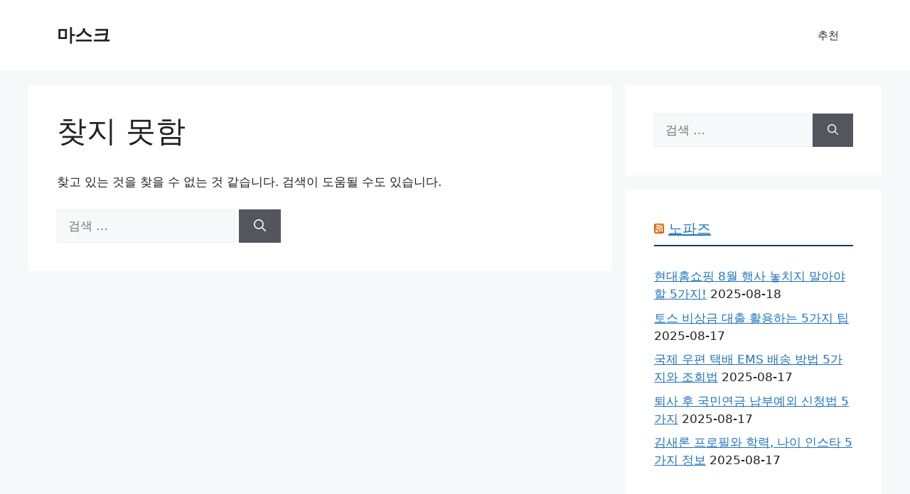

--- FILE ---
content_type: text/html; charset=utf-8
request_url: https://www.google.com/recaptcha/api2/aframe
body_size: 250
content:
<!DOCTYPE HTML><html><head><meta http-equiv="content-type" content="text/html; charset=UTF-8"></head><body><script nonce="ec5dSVQ-FFyBXgAyHGwHeQ">/** Anti-fraud and anti-abuse applications only. See google.com/recaptcha */ try{var clients={'sodar':'https://pagead2.googlesyndication.com/pagead/sodar?'};window.addEventListener("message",function(a){try{if(a.source===window.parent){var b=JSON.parse(a.data);var c=clients[b['id']];if(c){var d=document.createElement('img');d.src=c+b['params']+'&rc='+(localStorage.getItem("rc::a")?sessionStorage.getItem("rc::b"):"");window.document.body.appendChild(d);sessionStorage.setItem("rc::e",parseInt(sessionStorage.getItem("rc::e")||0)+1);localStorage.setItem("rc::h",'1769031628186');}}}catch(b){}});window.parent.postMessage("_grecaptcha_ready", "*");}catch(b){}</script></body></html>